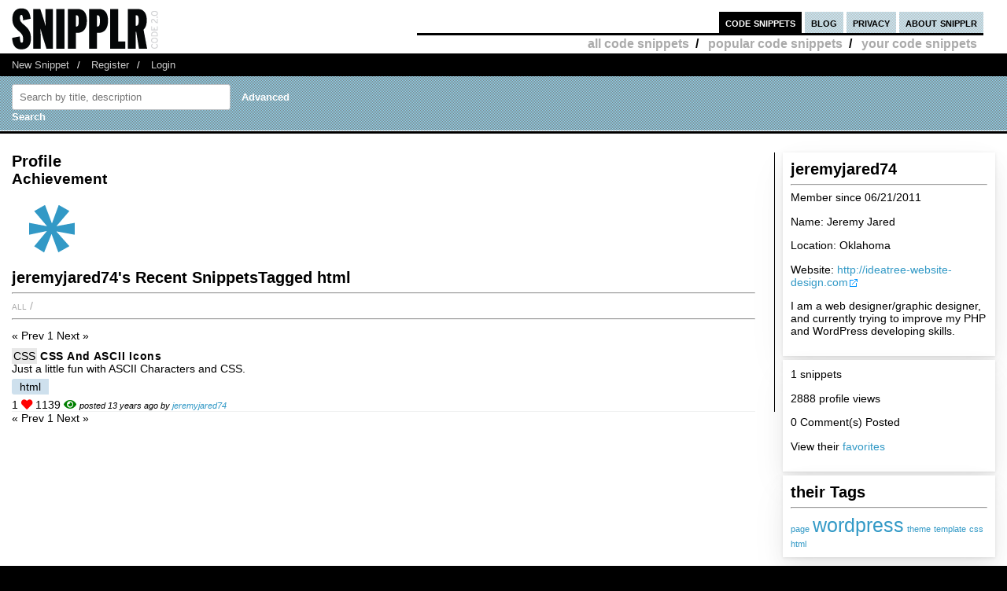

--- FILE ---
content_type: text/html; charset=UTF-8
request_url: https://snipplr.com/users/jeremyjared74?tag=html
body_size: 3984
content:
<!DOCTYPE html PUBLIC "-//W3C//DTD XHTML 1.0 Strict//EN" "http://www.w3.org/TR/xhtml1/DTD/xhtml1-strict.dtd">
<html xmlns="http://www.w3.org/1999/xhtml" xml:lang="en" lang="en">
<head>
    <meta charset="UTF-8"/>
    <title>jeremyjared74's Snippets</title>
            <link rel="stylesheet" type="text/css" href="/css/main.css?v3"/>
        <link rel="stylesheet" type="text/css" href="/css/snipplr2.css?v3"/>
        <link rel="stylesheet" type="text/css" href="/css/gigs.css?v3" media="screen"/>
        <link rel="stylesheet" href="/css/chosen.css?v3"/>
        <link rel="stylesheet" href="/css/view.css?v3"/>
        <link rel="shortcut icon" href="/favicon.ico?v3"/>
                <link rel="stylesheet"
              href="/fontawesome-free-5.12.1-web/css/all.css?v3">
        <link rel="stylesheet" type="text/css" href="/css/bootstrap-grid.min.css?v3"/>
    
</head>
<body id="snippets">
<div id="header">
    <div class="container-fluid">
        <a id="logo" href="/"></a>
        <div id="nav">
            <ul>
                <li class="snippets">
                    <a href="/">code snippets</a>
                                            <ul class="secondary">
                            <li><a href="/all">all code snippets</a>/</li>
                                                            <li><a href="/popular">popular code snippets</a>/</li>
                                <li><a href="/login/">your code snippets</a></li>
                                                    </ul>
                                    </li>
                <li class="developer">
                                                        </li>
                <li class="blog"><a href="https://snipplr.com/blog/">blog</a></li>
                <li><a href="/privacy.php">privacy</a></li>
                <li class="about"><a href="/about/">about snipplr</a></li>
            </ul>
        </div>
    </div>
</div>
<div id="subnav">
    <div class="container-fluid">
        <ul>
            <li><a href="/new/" class="first">New Snippet</a>/</li>
            
                                                <li><a href="/register/">Register</a>/</li>
                    <li><a href="/login/">Login</a></li>
                                    </ul>
    </div>
</div>

<div id="stripe">
    <div class="container-fluid">
        <form name="search" action="/all" method="get" accept-charset="utf-8" class="search">
            <div class="row">
                <div class="col-4">
                    <label for="search"></label><input type="text" name="search" class="s-input s-search-box"
                                                       value=""
                                                       placeholder="Search by title, description"
                                                       id="search"/>
                    <a class="advsearch" href="/advanced-search/"><strong>Advanced Search</strong></a>
                </div>
            </div>
        </form>
    </div>
</div>
    <div id="body">
        <div class="container-fluid">
            <div id="sidecol">


                
                <div class="s-div-container">
            <h1>jeremyjared74 </h1>
        <hr>
    
            <p>Member since 06/21/2011</p>
                    <p>Name: Jeremy Jared</p>
                                    <p>Location: Oklahoma</p>
                            <p>Website: <a href="http://ideatree-website-design.com" target="_blank" class="external_link"
                           rel="nofollow">http://ideatree-website-design.com</a>
            </p>
                <p>I am a web designer/graphic designer, and currently trying to improve my PHP and WordPress developing skills.</p>
            </div>                <div class="s-div-container">
    
                            <p>1 snippets</p>
                        <p>2888 profile views</p>
                                                    <p>0 Comment(s) Posted</p>
                        
                        <p>View their <a
                                    href='/favorites/jeremyjared74/'>favorites</a>
                        </p>
                                            </div>                <div class="s-div-container">
            <h1>their Tags</h1>
        <hr>
    
                            <div id="cloud">
                                                                                                                        <span style='font-size:75%'><a
                                            href='/users/jeremyjared74?tag=page'>page</a></span>
                                                                                            <span style='font-size:175%'><a
                                            href='/users/jeremyjared74?tag=wordpress'>wordpress</a></span>
                                                                                            <span style='font-size:75%'><a
                                            href='/users/jeremyjared74?tag=theme'>theme</a></span>
                                                                                            <span style='font-size:75%'><a
                                            href='/users/jeremyjared74?tag=template'>template</a></span>
                                                                                            <span style='font-size:75%'><a
                                            href='/users/jeremyjared74?tag=css'>css</a></span>
                                                                                            <span style='font-size:75%'><a
                                            href='/users/jeremyjared74?tag=html'>html</a></span>
                                                    </div>
                    </div>            </div>

            <div id="maincol">
                <h1>Profile</h1>
                <div id="badges">
                    <h2>Achievement</h2>
                                        <img src='/img/badge/badge_2.png?v3'
             alt='first submission:submitting first snipplet'
             title='first submission:submitting first snipplet'/>
    

                </div>
                <h1>jeremyjared74's Recent 
                    SnippetsTagged html</h1>
                <hr/>

                <ul class="languages">
                    <li>
                        <a href='/users/jeremyjared74?tag=html&amp;language=all'>All</a>
                        /
                    </li>
                                    </ul>

                <hr class="dotted marg2"/>
                <div class="paging marg"><div><span class="disabled"> « Prev</span><span class="current"> 1</span><span class="disabled"> Next »</span></div></div>

                <div>
                                            <div class="snippet-list-item-container">
    <div>

        <div>
<span class="language">
            <a href="/all?language=css">CSS</a>
        </span>
            <a class="snippet-list-title" href='/view/61058/css-and-ascii-icons'>CSS and ASCII Icons</a>  
        </div>
                    <div><span>Just a little fun with ASCII Characters and CSS.</span></div>
        

        <ul class="tags">
                            <li>
                    <a class="tag"
                       href='/all?tag=html'>html</a>
                </li>
                    </ul>
        <span title="favorited by 1 person">
            1 <i class="fas fa-heart red"></i>
        </span>
        <span>
            1139 <i class="fas fa-eye green"></i>
        </span>
                    <span class="posted-by">posted 13 years ago by <a
                        href="/users/jeremyjared74">jeremyjared74</a></span>
            </div>
</div>
                                    </div>
            </div>

            <div class="paging marg"><div><span class="disabled"> « Prev</span><span class="current"> 1</span><span class="disabled"> Next »</span></div></div>
        </div>

        <div class="clear"></div>
    </div>
<div id="footernav">
    <div class="container-fluid">
        <ul>
            <li><a href="/" class="first">Code Snippets</a>/</li>
            <li><a href="https://snipplr.com/blog/">Snipplr Blog</a>/</li>
            <li><a href="/about/">About Snipplr</a></li>
        </ul>
    </div>
</div>

    <div class="container-fluid" id="footer">
        <h3>Choose a language for easy browsing:</h3>
        <ul class="languages">
                            <li><a href="/all?language=actionscript">ActionScript</a></li>
                            <li><a href="/all?language=actionscript-3">ActionScript 3</a></li>
                            <li><a href="/all?language=apache">Apache</a></li>
                            <li><a href="/all?language=applescript">AppleScript</a></li>
                            <li><a href="/all?language=asp">ASP</a></li>
                            <li><a href="/all?language=assembler">Assembler</a></li>
                            <li><a href="/all?language=autoit">AutoIt</a></li>
                            <li><a href="/all?language=awk">Awk</a></li>
                            <li><a href="/all?language=bash">Bash</a></li>
                            <li><a href="/all?language=c">C</a></li>
                            <li><a href="/all?language=c-sharp">C#</a></li>
                            <li><a href="/all?language=c-plus-plus">C++</a></li>
                            <li><a href="/all?language=clojure">Clojure</a></li>
                            <li><a href="/all?language=cold-fusion">ColdFusion</a></li>
                            <li><a href="/all?language=css">CSS</a></li>
                            <li><a href="/all?language=delphi">Delphi</a></li>
                            <li><a href="/all?language=diff">Diff</a></li>
                            <li><a href="/all?language=django">Django</a></li>
                            <li><a href="/all?language=dos">DOS Batch</a></li>
                            <li><a href="/all?language=emacs-lisp">Emacs Lisp</a></li>
                            <li><a href="/all?language=ez-publish">eZ Publish</a></li>
                            <li><a href="/all?language=forth">Forth</a></li>
                            <li><a href="/all?language=fortran">Fortran</a></li>
                            <li><a href="/all?language=gnuplot">Gnuplot</a></li>
                            <li><a href="/all?language=groovy">Groovy</a></li>
                            <li><a href="/all?language=haml">HAML</a></li>
                            <li><a href="/all?language=haskell">Haskell</a></li>
                            <li><a href="/all?language=html">HTML</a></li>
                            <li><a href="/all?language=iphone">iPhone</a></li>
                            <li><a href="/all?language=java">Java</a></li>
                            <li><a href="/all?language=javascript">JavaScript</a></li>
                            <li><a href="/all?language=jquery">jQuery</a></li>
                            <li><a href="/all?language=latex">LaTeX</a></li>
                            <li><a href="/all?language=lighttpd">lighttpd</a></li>
                            <li><a href="/all?language=lisp">Lisp</a></li>
                            <li><a href="/all?language=lua">Lua</a></li>
                            <li><a href="/all?language=make">Makefile</a></li>
                            <li><a href="/all?language=matlab">MatLab</a></li>
                            <li><a href="/all?language=maxscript">Maxscript</a></li>
                            <li><a href="/all?language=mel">Mel</a></li>
                            <li><a href="/all?language=mxml">MXML</a></li>
                            <li><a href="/all?language=mysql">MySQL</a></li>
                            <li><a href="/all?language=newtonscript">NewtonScript</a></li>
                            <li><a href="/all?language=objective-c">Objective C</a></li>
                            <li><a href="/all?language=open-firmware">Open Firmware</a></li>
                            <li><a href="/all?language=other">Other</a></li>
                            <li><a href="/all?language=pascal">Pascal</a></li>
                            <li><a href="/all?language=perl">Perl</a></li>
                            <li><a href="/all?language=php">PHP</a></li>
                            <li><a href="/all?language=picbasic">PicBasic</a></li>
                            <li><a href="/all?language=plsql">PL/SQL</a></li>
                            <li><a href="/all?language=processing">Processing</a></li>
                            <li><a href="/all?language=prolog">Prolog</a></li>
                            <li><a href="/all?language=pseudocode">Pseudocode</a></li>
                            <li><a href="/all?language=python">Python</a></li>
                            <li><a href="/all?language=r">R</a></li>
                            <li><a href="/all?language=rails">Rails</a></li>
                            <li><a href="/all?language=regex">Regular Expression</a></li>
                            <li><a href="/all?language=revolution">Revolution</a></li>
                            <li><a href="/all?language=ruby">Ruby</a></li>
                            <li><a href="/all?language=sas">SAS</a></li>
                            <li><a href="/all?language=sass">SASS</a></li>
                            <li><a href="/all?language=scala">Scala</a></li>
                            <li><a href="/all?language=scheme">Scheme</a></li>
                            <li><a href="/all?language=smalltalk">SmallTalk</a></li>
                            <li><a href="/all?language=smarty">Smarty</a></li>
                            <li><a href="/all?language=sml">SML</a></li>
                            <li><a href="/all?language=spss">SPSS</a></li>
                            <li><a href="/all?language=sql">SQL</a></li>
                            <li><a href="/all?language=svn">SVN</a></li>
                            <li><a href="/all?language=symfony">Symfony</a></li>
                            <li><a href="/all?language=tcl">TCL</a></li>
                            <li><a href="/all?language=textpattern">Textpattern</a></li>
                            <li><a href="/all?language=typo3">TYPO3</a></li>
                            <li><a href="/all?language=vbnet">VB.NET</a></li>
                            <li><a href="/all?language=vhdl">VHDL</a></li>
                            <li><a href="/all?language=visual-basic">Visual Basic</a></li>
                            <li><a href="/all?language=w-language">W-Language</a></li>
                            <li><a href="/all?language=windows-powershell">Windows PowerShell</a></li>
                            <li><a href="/all?language=windows-registry">Windows Registry</a></li>
                            <li><a href="/all?language=xhtml">XHTML</a></li>
                            <li><a href="/all?language=xml">XML</a></li>
                            <li><a href="/all?language=xslt">XSLT</a></li>
                    </ul>
        <br/><br/>
    </div>

<script type="e1f447321c7a477972c6522a-text/javascript">

    var _gaq = _gaq || [];
    _gaq.push(['_setAccount', 'UA-157360646-1']);
    _gaq.push(['_trackPageview']);

    (function () {
        var ga = document.createElement('script');
        ga.type = 'text/javascript';
        ga.async = true;
        ga.src = ('https:' == document.location.protocol ? 'https://ssl' : 'http://www') + '.google-analytics.com/ga.js';
        var s = document.getElementsByTagName('script')[0];
        s.parentNode.insertBefore(ga, s);
    })();

</script>

        <script type="e1f447321c7a477972c6522a-text/javascript" src="https://platform.twitter.com/widgets.js"></script>
    <script type="e1f447321c7a477972c6522a-text/javascript" src="/js/jscharts.js?v3" charset="utf-8"></script>
    <script type="e1f447321c7a477972c6522a-text/javascript" src="//www.google.com/recaptcha/api.js?hl=en"></script>
    <script type="e1f447321c7a477972c6522a-text/javascript" src="/js/jquery-3.4.1.min.js?v3"></script>
    <script type="e1f447321c7a477972c6522a-text/javascript" src="/js/chosen.jquery.js?v3"></script>
    <script type="e1f447321c7a477972c6522a-text/javascript">

        /**
         *
         * @param {string} dataType
         * @param {string} methodType
         * @param {string} url
         * @param {object} data
         * @param {boolean} async
         * @returns {jqXHR}
         */
        function sendAjaxRequest(dataType, methodType, url, data, async = true) {
            return $.ajax({
                dataType: dataType,
                type: methodType,
                url: url,
                data: data,
                statusCode: {
                    404: function () {
                        alert("page not found");
                    }
                },
                async: async
            });
        }

        function fav(id) {
            const startSelector = $("#star_" + id);
            if (startSelector.attr('src').includes("/img/icon_fav_on.jpg?v3") > 0) {
                sendAjaxRequest('json', 'POST', '/ajax/remove-favorite/varSnippetId'.replace('varSnippetId', id), {})
                    .done(data => {
                        startSelector.attr('src', "/img/icon_fav_off.jpg?v3");
                    });
            } else {
                sendAjaxRequest('json', 'POST', '/ajax/add-favorite/varSnippetId'.replace('varSnippetId', id), {})
                    .done(data => {
                        startSelector.attr('src', "/img/icon_fav_on.jpg?v3");
                    });
            }
            return false;
        }

        let selectedSnippet = 0;

        function loadFolderList(snippetId) {
            selectedSnippet = snippetId;
            $('#folder-html').html("");
            $('#folder-menu').show('fast');
            $('#indicator').show();
            sendAjaxRequest('json', 'GET', '/folder-snippet-list/varSnippet'.replace('varSnippet', snippetId), {})
                .done(item => {
                    $('#indicator').hide();
                    let html = '<ul class="folder-list">';
                    Object.entries(item.list).forEach(([key, value]) => {
                        html += "<li><label><input type='checkbox' class='folder-item' value='" + key + "' " + (value.checked ? 'checked' : '') + "> " + value.name + "</label></li>";
                    });
                    html += '</ul>';
                    $('#folder-html').html(html);

                    $('.folder-item:checkbox').change(function () {
                        const act = ($(this).is(':checked')) ? "/ajax/add-folder-snippet/varSnippet/varFolder" : "/ajax/remove-folder-snippet/varSnippet/varFolder";
                        const url = act.replace('varSnippet', snippetId).replace("varFolder", $(this).val());
                        sendAjaxRequest('json', 'POST', url, {})
                            .done(data => {
                                const folderMsgSelector = $('#folder-msg');
                                if ($(this).is(':checked')) {
                                    folderMsgSelector.html('Snippet added to folder');
                                } else {
                                    folderMsgSelector.html('Snippet removed from folder');
                                }
                            });
                    });
                });
        }

        $('#folder_close').click(function () {
            $('#folder-menu').hide('fast');
        });
        $('#folder-add').submit(function () {
            const folderNameSelector = $('#folder-name');
            let name = $.trim(folderNameSelector.val());
            $('#folder-error').text("");
            sendAjaxRequest('json', 'POST', '/add-folder', {'name': name})
                .done(item => {
                    if(item.status === "SUCCESS") {
                        folderNameSelector.val("");
                        loadFolderList(selectedSnippet);
                    }else{
                        $('#folder-error').text(item.errors.join(', '));
                    }

                });
            return false;
        });

    </script>

    <script type="e1f447321c7a477972c6522a-application/javascript">
            </script>
<script src="/cdn-cgi/scripts/7d0fa10a/cloudflare-static/rocket-loader.min.js" data-cf-settings="e1f447321c7a477972c6522a-|49" defer></script></body>
</html>


--- FILE ---
content_type: text/css
request_url: https://snipplr.com/css/view.css?v3
body_size: -229
content:
.savebtn {
    display: inline;
    font-weight: bold;
    padding: 0;
    margin: 0;
}

#folder-menu {
    display: none;
    position: absolute;
    top: 65px;
    left: 60px;
    background: white;
    border: dotted 1px;
    padding: 10px;
    min-width: 200px;
}

#folder-add {
    margin: 12px 0 12px 0;
}

#folder-add input {
    width: auto;
}

#indicator {
    display: none;
    float: right;
}

form {
    margin-bottom: 0;
}